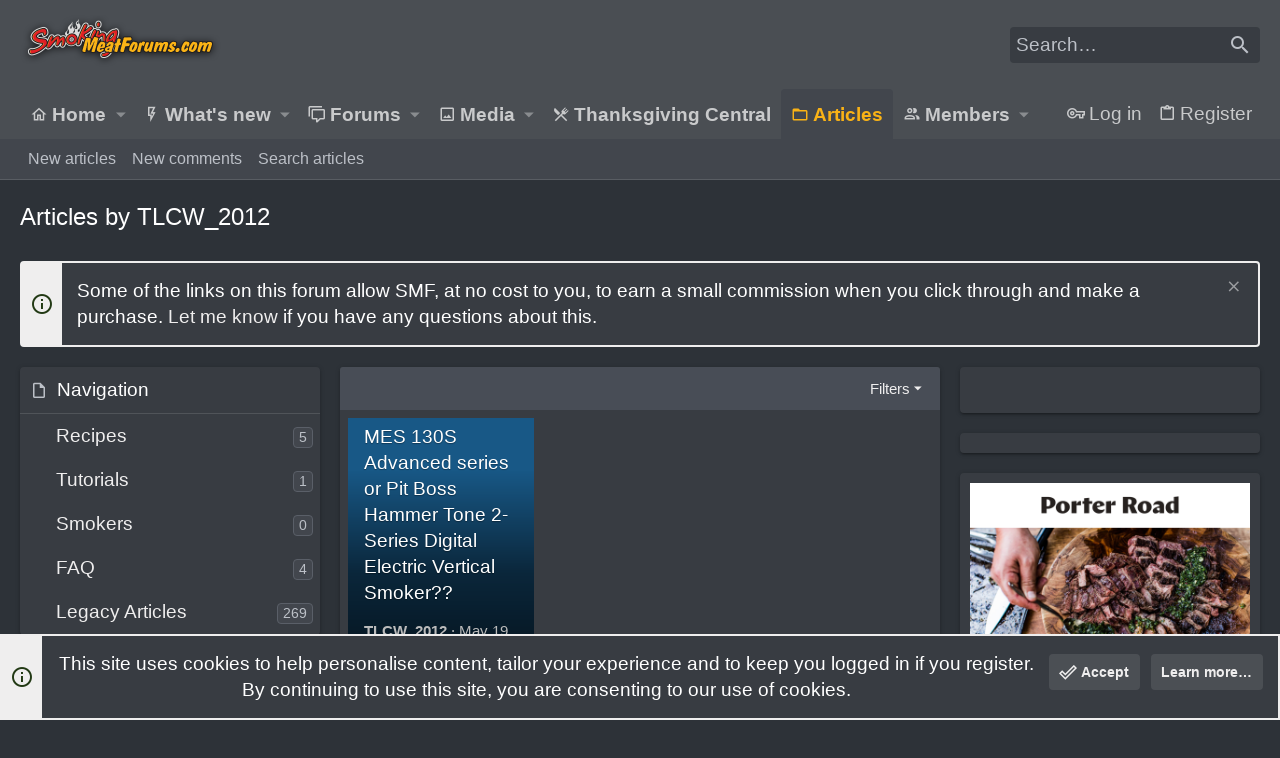

--- FILE ---
content_type: text/html; charset=utf-8
request_url: https://www.google.com/recaptcha/api2/aframe
body_size: 248
content:
<!DOCTYPE HTML><html><head><meta http-equiv="content-type" content="text/html; charset=UTF-8"></head><body><script nonce="xyefRYJIVawDqovHrP2Epg">/** Anti-fraud and anti-abuse applications only. See google.com/recaptcha */ try{var clients={'sodar':'https://pagead2.googlesyndication.com/pagead/sodar?'};window.addEventListener("message",function(a){try{if(a.source===window.parent){var b=JSON.parse(a.data);var c=clients[b['id']];if(c){var d=document.createElement('img');d.src=c+b['params']+'&rc='+(localStorage.getItem("rc::a")?sessionStorage.getItem("rc::b"):"");window.document.body.appendChild(d);sessionStorage.setItem("rc::e",parseInt(sessionStorage.getItem("rc::e")||0)+1);localStorage.setItem("rc::h",'1762538182665');}}}catch(b){}});window.parent.postMessage("_grecaptcha_ready", "*");}catch(b){}</script></body></html>

--- FILE ---
content_type: text/plain; charset=UTF-8
request_url: https://at.teads.tv/fpc?analytics_tag_id=PUB_17002&tfpvi=&gdpr_consent=&gdpr_status=22&gdpr_reason=220&ccpa_consent=&sv=prebid-v1
body_size: 56
content:
YzkyZjFkOGQtYjIyYi00YjI0LTk2ZTYtNmE0ZTg4OTBkMDQxIy02LTk=

--- FILE ---
content_type: text/plain; charset=utf-8
request_url: https://ads.adthrive.com/http-api/cv2
body_size: 4520
content:
{"om":["013ofh5o","0b0m8l4f","0pkiksu1","0sm4lr19","0sqpoyxt","0w7bnx4s","1","1028_8564740","1043_409_213950","1043_409_213956","1043_409_216596","10629576","10ua7afe","10wzqkul","11142692","11509227","11807998","1185:1609874403","1185:1609948187","1185:1609949675","11896988","11973222","11999803","12017333","12024043","15597562","1606221","1609874403","16_676616831","16_680137984","16_680364275","16_690608491","17_23487692","17_24104726","17_24651099","17_24683312","188_10629575","1L1ivxUQTbSIssB_Qe87mg","1d7aiqz3","1rss816r","1t5itjys","1wm6zgdp","1zst9u6f","2132:43966037","21_cdcl7eox","2249:649478941","2249:678521020","2249:682821699","2307:0b0m8l4f","2307:1rss816r","2307:2hs3v22h","2307:31lg9k7l","2307:3j5hqkjz","2307:3nhww7ef","2307:3swzj6q3","2307:3vo0wma0","2307:4b80jog8","2307:4h6supet","2307:4ybbgsqx","2307:67zbk43m","2307:74z5vm6r","2307:8wq6h621","2307:brb59cr2","2307:cgg64d54","2307:e0iislez","2307:e49ssopz","2307:el6kgyq0","2307:euk4wmgj","2307:fgoukc3q","2307:gri5mtn0","2307:gzg7v622","2307:h7aqg53g","2307:m3i0vxvt","2307:m3jb38o7","2307:m75ssdkm","2307:ov7jhq4v","2307:psrn0dap","2307:purncoqw","2307:rmqoo0ef","2307:rram4lz0","2307:tifxm8gy","2307:wfkmsedg","2307:wru6n5f9","2307:xe7etvhg","2307:xntxgdf5","2307:yp80np7c","2409_25495_176_CR52092954","2409_25495_176_CR52092958","24sosk4w","25","250p7an0","2676:84842726","27pqx07u","28347585","28405258","29257601","29414711","29459602","2c7twpms","2h25q0qv","2hs3v22h","2q3vmwse","2qr68a4t","2xiatofs","2zgrevxq","2zprinbh","308_123846","308_123873","308_124138","3278076-18446744072673958336","3278078-18446744072673958336","3278082-18446744072673958336","3278084-18446744072673958336","32j56hnc","3335_25247_614104462","33591291","33608594","33627470","34534170","3490:CR52092958","34eys5wu","35hah0vl","3658_15078_6r9w09mp","3658_151643_hk2nsy6j","3658_151643_kjq0lnk5","3658_151643_pqn44nv6","3658_151643_spv5lpyq","3658_151643_wfqgu54f","3658_152738_m75ssdkm","3658_15696_34eys5wu","3658_22070_rmqoo0ef","3658_582283_cgg64d54","37sp7nmq","39_76_2884b34c-df22-4f46-9154-6e0b151c8738","3c8qe9dx","3dxdo0q6","3f1lgait","3j5hqkjz","3lvdqqri","3n588bx4","3nhww7ef","3o1tvarr","3oe9gaie","3pt7z2t1","3swzj6q3","3uypazzl","3vo0wma0","42604842","43966037","43966086","44629254","47191398","47191417","47210038","47210413","47745504","47745534","480949","481703827","48514611","48858734","49770","49771","49773","49789","49790","49791","49792","49793","4auw4gi7","4g9gw599","4go6dobt","4u612wtl","4ybbgsqx","4zlgfp5p","50485085","510762","511156","51372434","518119","521167","523_354_660e5fec0c47f653c6684fd3","523_354_660e5fec0c47f653c6684fd5","523_354_660e5fec0c47f653c6684fd8","52626586","5316_139700_19dafd0a-3018-4fd1-b54d-a8afbe20c48d","5316_139700_7ca127f0-d2a0-486a-a526-e4431bbbd5c6","5316_139700_d06badb1-b2fd-464a-8724-07f8b0f2e8a4","5316_185215_6f8bd5f3-e346-4b9f-a730-0509d88b45ab","53832710","53832733","53v6aquw","54639987","5510:2tpv4ixi","5510:3nhww7ef","5510:3uypazzl","5510:92ec7l0k","5510:e0iislez","5510:khrc9fv4","5510:kvwjdgoo","5510:lv66eea6","5510:m653hf8n","5510:putxgaxx","5510:x7zcs61n","55116643","55221385","55354666","55636662","55637022","55693391","55693404","55693417","55712989","55763523","557_409_213938","55804644","558_93_3vo0wma0","558_93_3xh2cwy9","558_93_7xyuocoe","558_93_a0a168tj","558_93_b9xozfhp","558_93_c0giwiin","558_93_cgg64d54","558_93_cv2huqwc","558_93_dea7uaiq","558_93_jmf0g92z","558_93_oz31jrd0","558_93_s095vo10","558_93_whnjiwrt","558_93_zb6f7osj","558_93_zgfnr75h","558_93_ztlksnbe","55965333","55hkabwq","56254251","56687061","56898639","57157672","58240252","58853467","59740468","59751535","59751572","5bwg4vp4","5fgdamm3","5jmt9rde","5k1au6r6","5q1j7zcu","5sorne7m","603485497","60717642","60879416","60879438","60879473","60884243","60884327","614105105","614105109","61442288","61444661","61444664","61941044","619641621","619765960","62070256","62086730","62130888","62160079","654681957","6547_67916_DatAPJCaXmJPV1RjcKq7","662429366","670_9916_650122114","671047312","673375558002","679857440","67zbk43m","680512441","680597458938","680_99480_614105094","680_99480_614105101","680_99480_614105109","681102614","682214483","683738007","684340670","684403101","684503231","685926687","6horao0p","6j3rcz2c","6nu2tlj3","6uwa7y6y","6z99wp89","7255_121665_catalina-73781","7354_151700_78402076","73ja3cq8","7521085","7660383","76_0655f94f-ac21-4fdb-802a-b90fd0782860","770427738891","773216325524","7736472","7736477","776506836177","776506836210","776506930230","776506946043","776508449952","776552203834","776637813770","776637821279","778794911980","7829835","78402044","78402071","7841167","7942362","7948753","7951209","7960749","7963682","7964881","7969182","7981058","7981066","7987477","7995496","7cvt3476","7ecjlsu3","7f5ti4ml","7iwttj1p","7x01il30","7xyuocoe","7z0zluw6","8001101","8003811","8003859","8003964","8005467","8007862","8011272","8016065","8025430","8027031","8027039","8029278","8029616","8029622","8029650","8029828","8029858","8031211","8031266","8031272","8039822","8039825","8039827","80ibbxki","81407504","81783861","81783862","81783864","83ar8q92","8564740","87l63jcm","8ejyu69m","8n2o2k7c","8n6mtkhh","8obnd90r","8vrfmcma","8xyhlzwd","9057/0328842c8f1d017570ede5c97267f40d","9057/211d1f0fa71d1a58cabee51f2180e38f","92ec7l0k","96ju9ors","9925w9vu","9fr1trz5","9lxdy59h","9rhmvwur","9z1qb24e","9zg259jw","9zl41y5m","Banner_cat3__pkg__bat_0_mat_0_20250620_FEdpr","I34YfMXbQdKnZZB1yw5IoA","NT5sVc7XTsmqbjNL0wmizA","a0a168tj","ae6edkmg","af01h8fr","ag5h5euo","aji04g7k","bbm27xu3","bncmk4g0","bqzqhtiz","brkthru-15537","brzz3mxq","c0giwiin","c8vjjhd8","ccv61396","cdcl7eox","cgg64d54","ch5j1din","cjdrzael","coy3a5w5","cqzkkfiw","cr-97xt4f2tu8rm","cr-e6x2wk0qxeu","cr-kj1e3rnmu9vd","cubkv9ne","cv2huqwc","d9nq1rfs","dd08i200","de66hk0y","dfb5t5ew","dn7xywfg","dpjydwun","drd5h4jb","dzn3z50z","e0iislez","e1xor4ap","e7y4pz8x","ea6ko3gj","ee6v10mo","ekc2b4v4","euk4wmgj","ez5k6t4d","f18cad75","f372wwgz","f6onaxdy","fb91wr44","fe6d45iu","fgoukc3q","fjp0ceax","fxcpg5qg","g27khvgq","g2ozgyf2","g9z79oc7","gahrb7ea","gukpwv8h","h0o0ado4","h7aqg53g","hk2nsy6j","hvnfi80x","hw032xw0","i90isgt0","iafv582b","ib1o62yz","icpx1lb4","iobbgphn","iqincpzy","j58znidi","jb75l2ds","jlcig9td","jmf0g92z","k0csqwfi","k2rny5kz","kbapdg4y","kdwm0bkk","khrc9fv4","kjq0lnk5","kk5768bd","koci3lym","ks5019go","ksm3bkdi","kz6zmwva","l33shp9l","l7aeaefy","la6qtkxc","ld57gnso","lem9nvnv","lu0m1szw","lv66eea6","lw5sgtem","m3jb38o7","m653hf8n","md4dr5th","ms50j0oi","msuhwavi","mw9467v4","n2whzkht","n3egwnq7","n4je4eg2","na0v66el","ng6uy4w7","ngmgphsg","njg5778x","nn03x8lk","o0l1fyrl","o1hzvt20","o3u9l5xn","o5buu28x","oj4t4l02","or8d94ak","otosmymz","ov7jhq4v","oz31jrd0","p8pu5j57","paggellx","pek2ovv0","pp7bbylx","ppn03peq","pqn44nv6","psrn0dap","putxgaxx","q5yy8g2u","qflrlai1","qlapoj3t","qmbyj6td","qqdvsvih","qs7tjg76","quo1qs6e","qwlgx26f","r747h5eh","r762jrzq","ra0u0u4h","ra5vevqy","rb0nsj92","rggl1x89","rl3626yq","rmqoo0ef","rqjox9xh","rram4lz0","s095vo10","s80y6i99","sao4town","shh8hb8h","sishbmsl","sm2n1n2o","spv5lpyq","ssa1k3s2","svinlp2o","tdobal9c","to5oucfr","tw43bpg3","tyyh46x4","tzmcazcf","u5p4xjy9","uisjmxv3","ujrlxn0m","uypnl3ey","v7523nd5","v945wwim","vc8qy7c6","ven7pu1c","vld3sd0g","vnsq2492","vosqszns","vtrsauyl","w0nccmi6","w96n213s","wev1l90d","wfkmsedg","wfqgu54f","wlcp7gew","woqn2l7k","wq5j4s9t","wqyy68qb","wru6n5f9","wxyz3or8","x2n9c7pn","x790ApByT5O0jOzGhd9HMQ","x7zcs61n","x9qfv337","xe7etvhg","xfs99vfh","xgjdt26g","xgzzblzl","xlkrlre2","xlyonbq3","xmi2pvbj","xuoyjzhn","y04tcf4d","y0onrdk4","y82znuly","y89szs78","y9d3er81","yi6qlg3p","yp80np7c","z65hue5p","zaw8la89","zb6f7osj","zd49ra68","zgfnr75h","zgobu1l7","zvfjb0vm","zzmrzta1"],"pmp":[],"adomains":["1md.org","a4g.com","about.bugmd.com","acelauncher.com","adameve.com","adelion.com","adp3.net","advenuedsp.com","aibidauction.com","aibidsrv.com","akusoli.com","allofmpls.org","arkeero.net","ato.mx","avazutracking.net","avid-ad-server.com","avid-adserver.com","avidadserver.com","aztracking.net","bc-sys.com","bcc-ads.com","bidderrtb.com","bidscube.com","bizzclick.com","bkserving.com","bksn.se","brightmountainads.com","bucksense.io","bugmd.com","ca.iqos.com","capitaloneshopping.com","cdn.dsptr.com","clarifion.com","cotosen.com","cs.money","cwkuki.com","dallasnews.com","dcntr-ads.com","decenterads.com","derila-ergo.com","dhgate.com","dhs.gov","digitaladsystems.com","displate.com","doyour.bid","dspbox.io","envisionx.co","ezmob.com","fmlabsonline.com","g123.jp","g2trk.com","gadmobe.com","getbugmd.com","goodtoknowthis.com","gov.il","guard.io","hero-wars.com","holts.com","howto5.io","ice.gov","imprdom.com","justanswer.com","liverrenew.com","longhornsnuff.com","lovehoney.com","lowerjointpain.com","lymphsystemsupport.com","media-servers.net","medimops.de","miniretornaveis.com","mobuppsrtb.com","motionspots.com","mygrizzly.com","myrocky.ca","national-lottery.co.uk","nbliver360.com","ndc.ajillionmax.com","niutux.com","nordicspirit.co.uk","notify.nuviad.com","notify.oxonux.com","own-imp.vrtzads.com","paperela.com","parasiterelief.com","peta.org","pfm.ninja","pixel.metanetwork.mobi","pixel.valo.ai","plannedparenthood.org","plf1.net","plt7.com","pltfrm.click","printwithwave.co","privacymodeweb.com","rangeusa.com","readywind.com","reklambids.com","ri.psdwc.com","rtb-adeclipse.io","rtb-direct.com","rtb.adx1.com","rtb.kds.media","rtb.reklambid.com","rtb.reklamdsp.com","rtb.rklmstr.com","rtbadtrading.com","rtbsbengine.com","rtbtradein.com","saba.com.mx","securevid.co","servedby.revive-adserver.net","shift.com","smrt-view.com","swissklip.com","taboola.com","tel-aviv.gov.il","temu.com","theoceanac.com","track-bid.com","trackingintegral.com","trading-rtbg.com","trkbid.com","truthfinder.com","unoadsrv.com","usconcealedcarry.com","uuidksinc.net","vabilitytech.com","vashoot.com","vegogarden.com","viewtemplates.com","votervoice.net","vuse.com","waardex.com","wapstart.ru","wdc.go2trk.com","weareplannedparenthood.org","webtradingspot.com","xapads.com","xiaflex.com","yourchamilia.com"]}